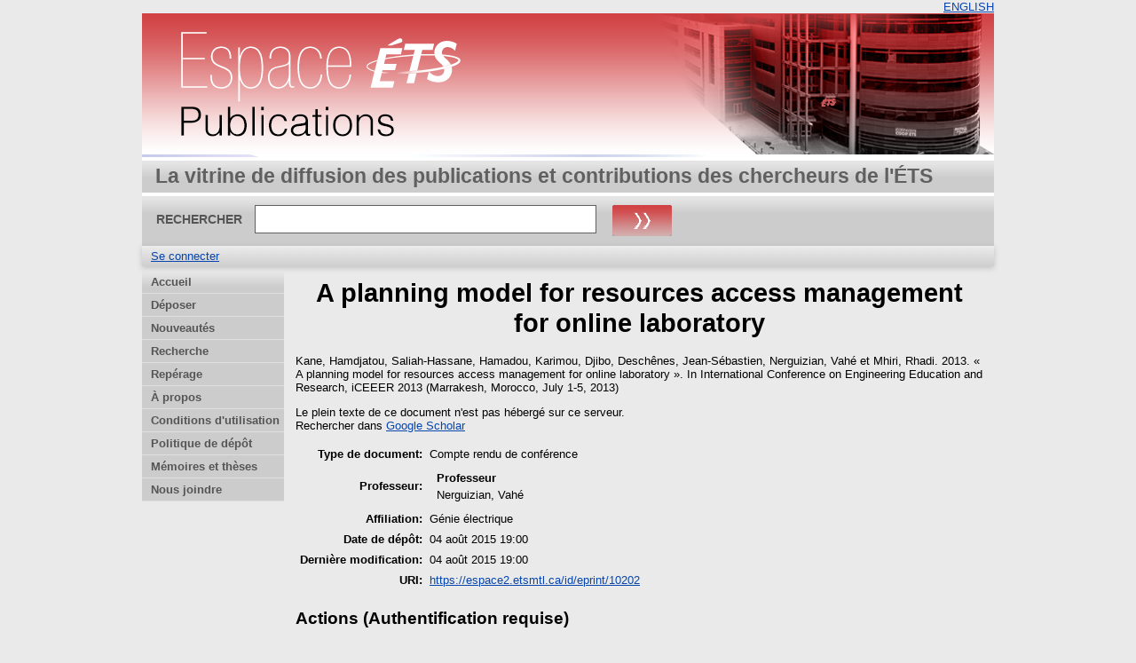

--- FILE ---
content_type: text/html; charset=utf-8
request_url: https://espace2.etsmtl.ca/id/eprint/10202/
body_size: 18506
content:
<!DOCTYPE html>
<html xmlns="http://www.w3.org/1999/xhtml">
  <head>
    <meta http-equiv="X-UA-Compatible" content="IE=edge" />
    <title> A planning model for resources access management for online laboratory  - Espace ÉTS</title>
	<meta http-equiv="cache-control" content="no-store, no-cache, must-revalidate" />
    <link rel="icon" href="/favicon.ico" type="image/x-icon" />
    <link rel="shortcut icon" href="/favicon.ico" type="image/x-icon" />
    <meta content="10202" name="eprints.eprintid" />
<meta content="3" name="eprints.rev_number" />
<meta content="archive" name="eprints.eprint_status" />
<meta content="3" name="eprints.userid" />
<meta content="disk0/00/01/02/02" name="eprints.dir" />
<meta name="eprints.datestamp" content="2015-08-04 19:00:27" />
<meta content="2015-08-04 19:00:27" name="eprints.lastmod" />
<meta name="eprints.status_changed" content="2015-08-04 19:00:27" />
<meta name="eprints.type" content="conference_item" />
<meta name="eprints.metadata_visibility" content="show" />
<meta name="eprints.creators_name" content="Kane, Hamdjatou" />
<meta content="Saliah-Hassane, Hamadou" name="eprints.creators_name" />
<meta name="eprints.creators_name" content="Karimou, Djibo" />
<meta name="eprints.creators_name" content="Deschênes, Jean-Sébastien" />
<meta content="Nerguizian, Vahé" name="eprints.creators_name" />
<meta name="eprints.creators_name" content="Mhiri, Rhadi" />
<meta name="eprints.master_director_name" content="Nerguizian, Vahé" />
<meta content="A planning model for resources access management for online laboratory" name="eprints.title" />
<meta content="2013" name="eprints.date" />
<meta name="eprints.full_text_status" content="none" />
<meta name="eprints.event_location" content="Marrakesh, Morocco" />
<meta name="eprints.event_dates" content="July 1-5, 2013" />
<meta name="eprints.department" content="Génie électrique" />
<meta name="eprints.book_title" content="International Conference on Engineering Education and Research, iCEEER 2013" />
<meta content="  Kane, Hamdjatou, Saliah-Hassane, Hamadou, Karimou, Djibo, Deschênes, Jean-Sébastien, Nerguizian, Vahé et Mhiri, Rhadi.   2013.  « A planning model for resources access management for online laboratory ».  In International Conference on Engineering Education and Research, iCEEER 2013 (Marrakesh, Morocco, July 1-5, 2013)   
      " name="eprints.citation" />
<link href="http://purl.org/DC/elements/1.0/" rel="schema.DC" />
<meta content="https://espace2.etsmtl.ca/id/eprint/10202/" name="DC.relation" />
<meta name="DC.title" content="A planning model for resources access management for online laboratory" />
<meta content="Kane, Hamdjatou" name="DC.creator" />
<meta name="DC.creator" content="Saliah-Hassane, Hamadou" />
<meta name="DC.creator" content="Karimou, Djibo" />
<meta content="Deschênes, Jean-Sébastien" name="DC.creator" />
<meta name="DC.creator" content="Nerguizian, Vahé" />
<meta name="DC.creator" content="Mhiri, Rhadi" />
<meta name="DC.date" content="2013" />
<meta name="DC.type" content="Compte rendu de conférence" />
<meta content="Non évalué par les pairs" name="DC.type" />
<meta content="  Kane, Hamdjatou, Saliah-Hassane, Hamadou, Karimou, Djibo, Deschênes, Jean-Sébastien, Nerguizian, Vahé et Mhiri, Rhadi.   2013.  « A planning model for resources access management for online laboratory ».  In International Conference on Engineering Education and Research, iCEEER 2013 (Marrakesh, Morocco, July 1-5, 2013)   
      " name="DC.identifier" />
<link rel="canonical" href="https://espace2.etsmtl.ca/id/eprint/10202/" />
<link href="https://espace2.etsmtl.ca/cgi/export/eprint/10202/Export_INRS/eprints_etsmtl2-eprint-10202.enw" title="Export_INRS" rel="alternate" type="text/plain; charset=utf-8" />
<link title="Atom" href="https://espace2.etsmtl.ca/cgi/export/eprint/10202/Atom/eprints_etsmtl2-eprint-10202.xml" type="application/atom+xml;charset=utf-8" rel="alternate" />
<link type="text/n3" rel="alternate" title="RDF+N3" href="https://espace2.etsmtl.ca/cgi/export/eprint/10202/RDFN3/eprints_etsmtl2-eprint-10202.n3" />
<link type="text/xml; charset=utf-8" rel="alternate" title="METS" href="https://espace2.etsmtl.ca/cgi/export/eprint/10202/METS/eprints_etsmtl2-eprint-10202.xml" />
<link rel="alternate" type="text/xml; charset=utf-8" title="MPEG-21 DIDL" href="https://espace2.etsmtl.ca/cgi/export/eprint/10202/DIDL/eprints_etsmtl2-eprint-10202.xml" />
<link title="ASCII Citation" href="https://espace2.etsmtl.ca/cgi/export/eprint/10202/Text/eprints_etsmtl2-eprint-10202.txt" type="text/plain; charset=utf-8" rel="alternate" />
<link type="application/x-bibtex" rel="alternate" title="BibTeX" href="https://espace2.etsmtl.ca/cgi/export/eprint/10202/BibTeX/eprints_etsmtl2-eprint-10202.bib" />
<link href="https://espace2.etsmtl.ca/cgi/export/eprint/10202/RIS/eprints_etsmtl2-eprint-10202.ris" title="Reference Manager (.ris)" type="application/x-Research-Info-Systems" rel="alternate" />
<link rel="alternate" type="application/x-endnote-refer" title="EndNote" href="https://espace2.etsmtl.ca/cgi/export/eprint/10202/EndNote/eprints_etsmtl2-eprint-10202.enw" />
<link rel="alternate" type="application/vnd.eprints.data+xml; charset=utf-8" href="https://espace2.etsmtl.ca/cgi/export/eprint/10202/XML/eprints_etsmtl2-eprint-10202.xml" title="EP3 XML" />
<link type="text/xml; charset=utf-8" rel="alternate" href="https://espace2.etsmtl.ca/cgi/export/eprint/10202/ContextObject/eprints_etsmtl2-eprint-10202.xml" title="OpenURL ContextObject" />
<link href="https://espace2.etsmtl.ca/cgi/export/eprint/10202/DC/eprints_etsmtl2-eprint-10202.txt" title="Dublin Core" type="text/plain; charset=utf-8" rel="alternate" />
<link title="BibTeX_ETS" href="https://espace2.etsmtl.ca/cgi/export/eprint/10202/BibTeX_ETS/eprints_etsmtl2-eprint-10202.bib" type="text/plain" rel="alternate" />
<link rel="alternate" type="text/plain" href="https://espace2.etsmtl.ca/cgi/export/eprint/10202/Refer/eprints_etsmtl2-eprint-10202.refer" title="Refer" />
<link href="https://espace2.etsmtl.ca/cgi/export/eprint/10202/CSV/eprints_etsmtl2-eprint-10202.csv" title="Multiline CSV" rel="alternate" type="text/csv; charset=utf-8" />
<link type="application/json; charset=utf-8" rel="alternate" title="JSON" href="https://espace2.etsmtl.ca/cgi/export/eprint/10202/JSON/eprints_etsmtl2-eprint-10202.js" />
<link href="https://espace2.etsmtl.ca/cgi/export/eprint/10202/RDFXML/eprints_etsmtl2-eprint-10202.rdf" title="RDF+XML" type="application/rdf+xml" rel="alternate" />
<link rel="alternate" type="text/plain; charset=utf-8" title="OpenURL ContextObject in Span" href="https://espace2.etsmtl.ca/cgi/export/eprint/10202/COinS/eprints_etsmtl2-eprint-10202.txt" />
<link title="RDF+N-Triples" href="https://espace2.etsmtl.ca/cgi/export/eprint/10202/RDFNT/eprints_etsmtl2-eprint-10202.nt" type="text/plain" rel="alternate" />
<link title="ETD_MS_UQ" href="https://espace2.etsmtl.ca/cgi/export/eprint/10202/ETD_MS_UQ/eprints_etsmtl2-eprint-10202.xml" rel="alternate" type="text/xml; charset=utf-8" />
<link title="Simple Metadata" href="https://espace2.etsmtl.ca/cgi/export/eprint/10202/Simple/eprints_etsmtl2-eprint-10202.txt" type="text/plain; charset=utf-8" rel="alternate" />
<link href="https://espace2.etsmtl.ca/cgi/export/eprint/10202/HTML/eprints_etsmtl2-eprint-10202.html" title="HTML Citation" type="text/html; charset=utf-8" rel="alternate" />
<link title="EndNote_ETS" href="https://espace2.etsmtl.ca/cgi/export/eprint/10202/EndNote_ETS/eprints_etsmtl2-eprint-10202.enw" type="text/plain; charset=utf-8" rel="alternate" />
<link href="https://espace2.etsmtl.ca/cgi/export/eprint/10202/ETD_MS_ETS/eprints_etsmtl2-eprint-10202.xml" title="ETD_MS_ETS" type="text/xml; charset=utf-8" rel="alternate" />
<link title="MODS" href="https://espace2.etsmtl.ca/cgi/export/eprint/10202/MODS/eprints_etsmtl2-eprint-10202.xml" rel="alternate" type="text/xml; charset=utf-8" />
<link rel="Top" href="https://espace2.etsmtl.ca/" />
    <link href="https://espace2.etsmtl.ca/sword-app/servicedocument" rel="Sword" />
    <link rel="SwordDeposit" href="https://espace2.etsmtl.ca/id/contents" />
    <link href="https://espace2.etsmtl.ca/cgi/search" rel="Search" type="text/html" />
    <link type="application/opensearchdescription+xml" rel="Search" title="Espace ÉTS" href="https://espace2.etsmtl.ca/cgi/opensearchdescription" />
    <script type="text/javascript" src="https://www.gstatic.com/charts/loader.js">
//padder
</script><script type="text/javascript">
// <![CDATA[
google.load("visualization", "48", {packages:["corechart", "geochart"]});
// ]]></script><script type="text/javascript">
// <![CDATA[
var eprints_http_root = "https://espace2.etsmtl.ca";
var eprints_http_cgiroot = "https://espace2.etsmtl.ca/cgi";
var eprints_oai_archive_id = "espace2.etsmtl.ca";
var eprints_logged_in = false;
var eprints_logged_in_userid = 0; 
var eprints_logged_in_username = ""; 
var eprints_logged_in_usertype = ""; 
// ]]></script>
    <style type="text/css">.ep_logged_in { display: none }</style>
    <link rel="stylesheet" type="text/css" href="/style/auto-3.4.5.css?1768487333" />
    <script src="/javascript/auto-3.4.5.js?1737055879" type="text/javascript">
//padder
</script>
    <!--[if lte IE 6]>
        <link rel="stylesheet" type="text/css" href="/style/ie6.css" />
   <![endif]-->
    <meta name="Generator" content="EPrints 3.4.5" />
    <meta content="text/html; charset=UTF-8" http-equiv="Content-Type" />
    <meta content="fr" http-equiv="Content-Language" />
    
    
  </head>
  <body bgcolor="#ffffff" text="#000000">
    

  <table border="0" cellpadding="0" cellspacing="0" width="100%">
	<tr>
	  <td align="right" style="white-space: nowrap">
	  <a href="/cgi/set_lang?lang=en">ENGLISH</a>
	  </td>
    </tr>
  </table>
	
  <div class="ep_tm_header ep_noprint">
	
	<div class="ep_tm_logo" align="center"><a href="https://espace2.etsmtl.ca/"><img style="padding:0" alt="Logo" src="/images/ets.png" /></a></div>
      <!-- <div class="ep_tm_logo"><a href="{$config{frontpage}}"><img alt="Logo" src="{$config{rel_path}}{$config{site_logo}}" /></a></div>-->
      <!--  <div><a class="ep_tm_archivetitle" href="{$config{frontpage}}"><epc:phrase ref="archive_name"/></a></div><   -->
<!--
  <ul class="ep_tm_menu"><li><a href="{$config{rel_path}}/index.html">Accueil</a></li><li><a href="{$config{rel_path}}/information.html">&#192; propos</a></li><li><a href="{$config{rel_path}}/view/year/">Rep&#233;rage par ann&#233;e</a></li><li><a href="{$config{rel_path}}/view/subjects/">Rep&#233;rage par sujet</a></li><li><a href="{$config{rel_path}}/view/divisions/">Rep&#233;rage par unit&#233; d'appartenance</a></li><li><a href="{$config{rel_path}}/view/creators/">Rep&#233;rage par auteur</a></li><li><a href="{$config{rel_path}}/faq.html">FAQ</a></li></ul>
-->
  <table class="ep_tm_searchbar3" border="0" cellpadding="0" cellspacing="0" width="100%">
    <tr>
      <td align="left" style="white-space: nowrap">La vitrine de diffusion des publications et contributions des chercheurs de l'ÉTS</td>  
    </tr>
  </table>
  
  <table class="ep_tm_searchbar2" border="0" cellpadding="0" cellspacing="0" width="100%">
    <tr>
      <td align="left" style="white-space: nowrap">
        <form method="get" accept-charset="utf-8" action="/cgi/search" style="display:inline">
		
		<div id="champs">
		RECHERCHER   <input class="ep_tm_searchbarbox" size="40" type="text" name="q" />
			
		 <input class="ep_tm_searchbarbutton" style="padding:0" value="Rechercher" type="image" src="/images/purple_go.gif" alt="chercher" onmouseover="javascript:this.src='/images/purple_go_over.gif';" onmouseout="javascript:this.src='/images/purple_go.gif';" name="_action_search" />
         <!-- <input class="ep_tm_searchbarbutton" value="Rechercher" type="submit" name="_action_search"/><!-->
		 </div> 
          <input type="hidden" name="_action_search" value="search" />
          <input type="hidden" name="_order" value="bytitle" />
          <input type="hidden" name="basic_srchtype" value="ALL" />
          <input type="hidden" name="_satisfyall" value="ALL" />
        </form>
      </td>
    </tr>
  </table>
 
  <table class="ep_tm_searchbar" border="0" cellpadding="0" cellspacing="0" width="100%">
    <tr>
      <td align="left"><ul role="toolbar" class="ep_tm_key_tools" id="ep_tm_menu_tools"><li class="ep_tm_key_tools_item"><a href="/cgi/users/home" class="ep_tm_key_tools_item_link">Se connecter</a></li></ul></td>  
    </tr>
  </table>
  
</div>


<div align="center">

<div id="menu_gauche">
			<ul id="menu">
                        <li><a href="/index.html">Accueil</a></li>
<!--	  		    <li><a href="{$config{rel_path}}/depot.html">D&#233;p&#244;t</a></li>	-->
<!--                        <li><a href="{$config{rel_path}}/cgi/users/home">Mon dossier</a></li>	-->
                        <li><a href="/formulairedepot.html">Déposer</a></li>
						<li><a href="/perl/latest_tool">Nouveautés</a></li>
                        <li><a href="/cgi/search/advanced">Recherche</a></li>
                        <li><a href="/view/">Repérage</a></li>
                        <li><a href="/apropos.html">À propos</a></li>
                        <li><a href="/condutil.html">Conditions d'utilisation</a></li>
                        <li><a href="/faq.html">Politique de dépôt</a></li>
                        <li><a href="https://espace.etsmtl.ca">Mémoires et thèses</a></li>
                        <li><a href="/contact.html">Nous joindre</a></li>
<!--                    <li><a href="{$config{https_root}}/cgi/set_lang?lang=en">ENGLISH</a></li>  -->

			</ul>
		
		</div>




  
  <table width="780" class="ep_tm_2"><tr><td align="left">
    <h1 class="ep_tm_pagetitle">

A planning model for resources access management for online laboratory

</h1>
    <div class="ep_summary_content"><div class="ep_summary_content_top"></div><div class="ep_summary_content_left"></div><div class="ep_summary_content_right"></div><div class="ep_summary_content_main">

  <p style="margin-bottom: 1em">
    


    <span class="person"><span class="person_name">Kane, Hamdjatou</span></span>, <span class="person"><span class="person_name">Saliah-Hassane, Hamadou</span></span>, <span class="person"><span class="person_name">Karimou, Djibo</span></span>, <span class="person"><span class="person_name">Deschênes, Jean-Sébastien</span></span>, <span class="person"><span class="person_name">Nerguizian, Vahé</span></span> et <span class="person"><span class="person_name">Mhiri, Rhadi</span></span>.
  


		2013.
  

« A planning model for resources access management for online laboratory ».


    In International Conference on Engineering Education and Research, iCEEER 2013 (Marrakesh, Morocco, July 1-5, 2013)
	
	
    <br />
 	  
  


  



  </p>

  

  

    
      Le plein texte de ce document n'est pas hébergé sur ce serveur.
      

	  <div style="margin-bottom: 1em">
               <!--  Rechercher dans  (<a target="_blank" href="https://scholar.google.fr/scholar?q=intitle%3A%22{title}%22">googleScholar</a>) -->
               <!--  seulement pour les article? si plusieurs auteur prend seulement le premier auteur   -->
			
				
                   Rechercher dans  <a target="_blank" href="https://scholar.google.fr/scholar?q=intitle%3A%28A planning model for resources access management for online laboratory%29+author%3AKane, Hamdjatou">Google Scholar</a>
                
			
	 </div>
    
  
    

  

  

  

  

  <table style="margin-bottom: 1em; margin-top: 1em;" cellpadding="3">
    <tr>
      <th align="right">Type de document:</th>
      <td>
        Compte rendu de conférence
        
        
        
        
		</td>
    </tr>
    
    
      
    
      
    
      
    
      
    
      
    
      
    
      
    
      
        <tr>
          <th align="right">Professeur:</th>
          <td valign="top"><div class="ep_compound ep_master_director"><div class="ep_compound_header_row"><div class="ep_compound_header_cell" data-row-cell-index="0">Professeur</div></div><div data-row-index="0" class="ep_compound_data_row"><div class="ep_compound_data_row_cell" data-row-cell-index="0"><span class="person_name">Nerguizian, Vahé</span></div></div></div></td>
        </tr>
      
    
      
        <tr>
          <th align="right">Affiliation:</th>
          <td valign="top">Génie électrique</td>
        </tr>
      
    
      
    
      
        <tr>
          <th align="right">Date de dépôt:</th>
          <td valign="top">04 août 2015 19:00</td>
        </tr>
      
    
      
        <tr>
          <th align="right">Dernière modification:</th>
          <td valign="top">04 août 2015 19:00</td>
        </tr>
      
    
    <tr>
      <th align="right">URI:</th>
      <td valign="top"><a href="https://espace2.etsmtl.ca/id/eprint/10202">https://espace2.etsmtl.ca/id/eprint/10202</a></td>
    </tr>
  </table>

<!-- <epc:if test="scopus_impact">
    <div style="margin-bottom: 1em">
	  <epc:phrase ref="eprint_fieldname_scopus_impact"/>: <epc:print expr="scopus_impact"/>
    </div>
  </epc:if>
 --> 
  
  

  
    <h3>Actions (Authentification requise)</h3>
	<table class="ep_summary_page_actions">
    
      <tr>
        <td><a href="/cgi/users/home?screen=EPrint%3A%3AView&amp;eprintid=10202"><img src="/style/images/action_view.png" role="button" class="ep_form_action_icon" alt="Dernière vérification avant le dépôt" /></a></td>
        <td>Dernière vérification avant le dépôt</td>
      </tr>
    
    </table>
  

</div><div class="ep_summary_content_bottom"></div><div class="ep_summary_content_after"></div></div>
  </td></tr></table>
</div>


<div class="ep_tm_footer ep_noprint">
  <hr noshade="noshade" class="ep_ruler" />
  <hr class="ep_tm_last" />
  <div style="font-size: 80%;">  
  <div>Espace ÉTS version 2.0 <a href="https://bibliotheque.etsmtl.ca">Bibliothèque de l'École de technologie supérieure</a>.</div>
  </div>
</div>

<script type="text/javascript">

  var _gaq = _gaq || [];
  _gaq.push(['_setAccount', 'UA-32567236-1']);
  _gaq.push(['_trackPageview']);

  (function() {
    var ga = document.createElement('script'); ga.type = 'text/javascript'; ga.async = true;
    ga.src = ('https:' == document.location.protocol ? 'https://ssl' : 'http://www') + '.google-analytics.com/ga.js';
    var s = document.getElementsByTagName('script')[0]; s.parentNode.insertBefore(ga, s);
  })();

</script>

  </body>
</html>